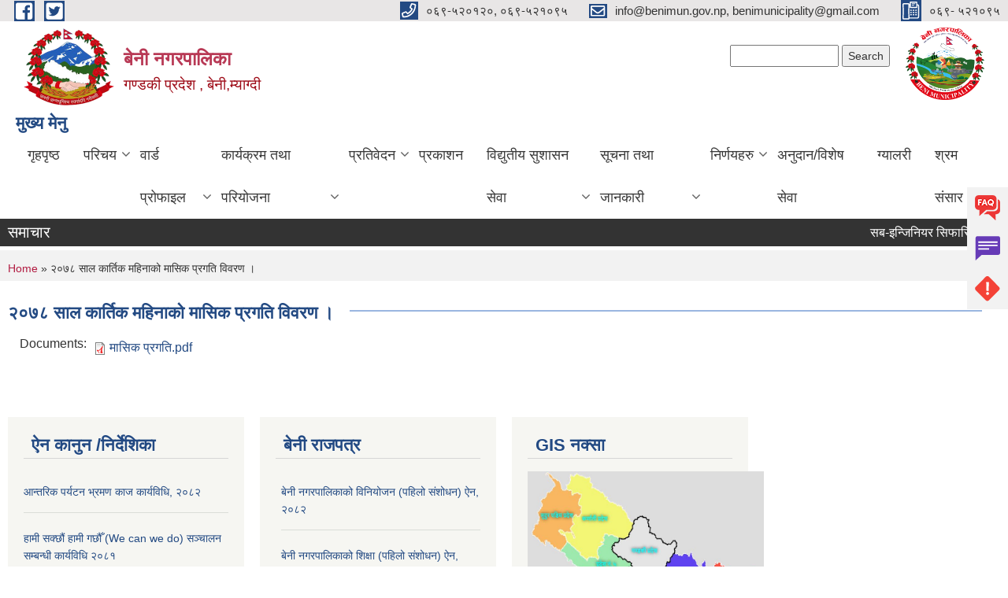

--- FILE ---
content_type: text/html; charset=utf-8
request_url: https://www.benimun.gov.np/ne/content/%E0%A5%A8%E0%A5%A6%E0%A5%AD%E0%A5%AE-%E0%A4%B8%E0%A4%BE%E0%A4%B2-%E0%A4%95%E0%A4%BE%E0%A4%B0%E0%A5%8D%E0%A4%A4%E0%A4%BF%E0%A4%95-%E0%A4%AE%E0%A4%B9%E0%A4%BF%E0%A4%A8%E0%A4%BE%E0%A4%95%E0%A5%8B-%E0%A4%AE%E0%A4%BE%E0%A4%B8%E0%A4%BF%E0%A4%95-%E0%A4%AA%E0%A5%8D%E0%A4%B0%E0%A4%97%E0%A4%A4%E0%A4%BF-%E0%A4%B5%E0%A4%BF%E0%A4%B5%E0%A4%B0%E0%A4%A3-%E0%A5%A4
body_size: 9880
content:
<!DOCTYPE html PUBLIC "-//W3C//DTD XHTML+RDFa 1.0//EN"
  "http://www.w3.org/MarkUp/DTD/xhtml-rdfa-1.dtd">
<html xmlns="http://www.w3.org/1999/xhtml" xml:lang="ne" version="XHTML+RDFa 1.0" dir="ltr"
  xmlns:content="http://purl.org/rss/1.0/modules/content/"
  xmlns:dc="http://purl.org/dc/terms/"
  xmlns:foaf="http://xmlns.com/foaf/0.1/"
  xmlns:og="http://ogp.me/ns#"
  xmlns:rdfs="http://www.w3.org/2000/01/rdf-schema#"
  xmlns:sioc="http://rdfs.org/sioc/ns#"
  xmlns:sioct="http://rdfs.org/sioc/types#"
  xmlns:skos="http://www.w3.org/2004/02/skos/core#"
  xmlns:xsd="http://www.w3.org/2001/XMLSchema#">

<head profile="http://www.w3.org/1999/xhtml/vocab">
  <meta http-equiv="Content-Type" content="text/html; charset=utf-8" />
<meta name="Generator" content="Municipality Website" />
<link rel="canonical" href="/ne/content/%E0%A5%A8%E0%A5%A6%E0%A5%AD%E0%A5%AE-%E0%A4%B8%E0%A4%BE%E0%A4%B2-%E0%A4%95%E0%A4%BE%E0%A4%B0%E0%A5%8D%E0%A4%A4%E0%A4%BF%E0%A4%95-%E0%A4%AE%E0%A4%B9%E0%A4%BF%E0%A4%A8%E0%A4%BE%E0%A4%95%E0%A5%8B-%E0%A4%AE%E0%A4%BE%E0%A4%B8%E0%A4%BF%E0%A4%95-%E0%A4%AA%E0%A5%8D%E0%A4%B0%E0%A4%97%E0%A4%A4%E0%A4%BF-%E0%A4%B5%E0%A4%BF%E0%A4%B5%E0%A4%B0%E0%A4%A3-%E0%A5%A4" />
<link rel="shortlink" href="/ne/node/813" />
<link rel="shortcut icon" href="https://www.benimun.gov.np/misc/favicon.ico" type="image/vnd.microsoft.icon" />
<meta charset="UTF-8">
<meta name="theme-color" content="#053775">
<meta name="viewport" content="width=device-width, initial-scale=1, user-scalable=0,  target-densitydpi=device-dpi">
<title>२०७८ साल कार्तिक महिनाको मासिक प्रगति विवरण । | बेनी नगरपालिका  </title>
<meta property="og:image" content="http://202.45.144.235/sites/all/themes/newmun/oglogo.png">
<meta http-equiv="X-UA-Compatible" content="IE=edge">
<meta name="msapplication-TileColor" content="#ffffff">
<meta name="msapplication-TileImage" content="favicon/ms-icon-144x144.png">
<meta name="theme-color" content="#ffffff">

<!-- *************** Google Font *************** -->
<link href="https://fonts.googleapis.com/css?family=Poppins:300,400,500,600,700" rel="stylesheet">
<link href="https://fonts.googleapis.com/css?family=Mukta" rel="stylesheet">

<!-- *************** Font Awesome *************** -->
<link href="sites/all/themes/newmun/fonts/font-awesome-5-0-1/css/fontawesome-all.min.css" rel="stylesheet" type="text/css" />
<style type="text/css" media="all">
@import url("https://www.benimun.gov.np/modules/system/system.base.css?t91sba");
@import url("https://www.benimun.gov.np/modules/system/system.menus.css?t91sba");
@import url("https://www.benimun.gov.np/modules/system/system.messages.css?t91sba");
@import url("https://www.benimun.gov.np/modules/system/system.theme.css?t91sba");
</style>
<style type="text/css" media="all">
@import url("https://www.benimun.gov.np/modules/field/theme/field.css?t91sba");
@import url("https://www.benimun.gov.np/modules/node/node.css?t91sba");
@import url("https://www.benimun.gov.np/modules/poll/poll.css?t91sba");
@import url("https://www.benimun.gov.np/modules/search/search.css?t91sba");
@import url("https://www.benimun.gov.np/modules/user/user.css?t91sba");
@import url("https://www.benimun.gov.np/sites/all/modules/views/css/views.css?t91sba");
@import url("https://www.benimun.gov.np/sites/all/modules/ckeditor/css/ckeditor.css?t91sba");
</style>
<style type="text/css" media="all">
@import url("https://www.benimun.gov.np/sites/all/modules/colorbox/styles/default/colorbox_style.css?t91sba");
@import url("https://www.benimun.gov.np/sites/all/modules/ctools/css/ctools.css?t91sba");
@import url("https://www.benimun.gov.np/sites/all/modules/text_resize/text_resize.css?t91sba");
</style>
<style type="text/css" media="all">
@import url("https://www.benimun.gov.np/sites/all/themes/newmun-old/js/vendor/bootstrap/css/bootstrap.min.css?t91sba");
@import url("https://www.benimun.gov.np/sites/all/themes/newmun-old/js/vendor/bootstrap/css/bootstrap-theme.min.css?t91sba");
@import url("https://www.benimun.gov.np/sites/all/themes/newmun-old/js/vendor/slick-1-9/slick.css?t91sba");
@import url("https://www.benimun.gov.np/sites/all/themes/newmun-old/js/vendor/slick-1-9/slick-theme.css?t91sba");
@import url("https://www.benimun.gov.np/sites/all/themes/newmun-old/js/vendor/malihu-custom-scroll/jquery.mCustomScrollbar.min.css?t91sba");
@import url("https://www.benimun.gov.np/sites/all/themes/newmun-old/css/common/main.css?t91sba");
@import url("https://www.benimun.gov.np/sites/all/themes/newmun-old/css/common/pp.css?t91sba");
@import url("https://www.benimun.gov.np/sites/all/themes/newmun-old/css/common/header.css?t91sba");
@import url("https://www.benimun.gov.np/sites/all/themes/newmun-old/css/common/footer.css?t91sba");
@import url("https://www.benimun.gov.np/sites/all/themes/newmun-old/css/theme/theme-red-blue.css?t91sba");
@import url("https://www.benimun.gov.np/sites/all/themes/newmun-old/css/pages/home-Municipality.css?t91sba");
@import url("https://www.benimun.gov.np/sites/all/themes/newmun-old/css/pages/gallery.css?t91sba");
@import url("https://www.benimun.gov.np/sites/all/themes/newmun-old/css/common/inner-page.css?t91sba");
@import url("https://www.benimun.gov.np/sites/all/themes/newmun-old/css/pages/note.css?t91sba");
@import url("https://www.benimun.gov.np/sites/all/themes/newmun-old/css/pages/contact.css?t91sba");
</style>

<!--[if lte IE 7]>
<link type="text/css" rel="stylesheet" href="https://www.benimun.gov.np/sites/all/themes/newmun-old/css/ie.css?t91sba" media="all" />
<![endif]-->

<!--[if IE 6]>
<link type="text/css" rel="stylesheet" href="https://www.benimun.gov.np/sites/all/themes/newmun-old/css/ie6.css?t91sba" media="all" />
<![endif]-->

</head>
<body class="html not-front not-logged-in two-sidebars page-node page-node- page-node-813 node-type-documents i18n-ne triptych footer-columns" >
  <div id="skip-link">
    <a href="#main-content" class="element-invisible element-focusable">Skip to main content</a>
  </div>
        

<div class="sticky">
        <a href="/faq">
		<img src = "/sites/all/themes/newmun/img/icons/faq.png">            
            <span>FAQs</span>
        </a>
        <a href="/grievance">
            <img src="/sites/all/themes/newmun/img/icons/Group_215.png">            <span>Complain</span>
        </a>
		<a href="/problem-registration">
            <img src="/sites/all/themes/newmun/img/icons/Group_217.png">            <span>Problems</span>
        </a>
    </div>
    <header>
        <button id="menu-toggle">
            <div id="hamburger">
                <span></span>
                <span></span>
                <span></span>
            </div>
            <div id="cross">
                <span></span>
                <span></span>
            </div>
        </button>
        <div class="header-top">
            <div class="container flex-container">
                <div class="top-left">
                    <a href="https://www.facebook.com/Beni.Nagarpalika/">
                      <img src="/sites/all/themes/newmun/img/icons/fb.png"> 
                    </a>

                    <a href="https://twitter.com/munbeni">
                        <img src="/sites/all/themes/newmun/img/icons/tter.png">					       </a>
                    <div class="first">
                        <div class="translate">
                                                    </div>
                        <button class="search-mobile">
                              <div class="region region-search-box">
    <div id="block-search-form" class="block block-search">

    
  <div class="content">
    <form action="/ne/content/%E0%A5%A8%E0%A5%A6%E0%A5%AD%E0%A5%AE-%E0%A4%B8%E0%A4%BE%E0%A4%B2-%E0%A4%95%E0%A4%BE%E0%A4%B0%E0%A5%8D%E0%A4%A4%E0%A4%BF%E0%A4%95-%E0%A4%AE%E0%A4%B9%E0%A4%BF%E0%A4%A8%E0%A4%BE%E0%A4%95%E0%A5%8B-%E0%A4%AE%E0%A4%BE%E0%A4%B8%E0%A4%BF%E0%A4%95-%E0%A4%AA%E0%A5%8D%E0%A4%B0%E0%A4%97%E0%A4%A4%E0%A4%BF-%E0%A4%B5%E0%A4%BF%E0%A4%B5%E0%A4%B0%E0%A4%A3-%E0%A5%A4" method="post" id="search-block-form" accept-charset="UTF-8"><div><div class="container-inline">
      <h2 class="element-invisible">Search form</h2>
    <div class="form-item form-type-textfield form-item-search-block-form">
  <label class="element-invisible" for="edit-search-block-form--2">Search </label>
 <input title="Enter the terms you wish to search for." type="text" id="edit-search-block-form--2" name="search_block_form" value="" size="15" maxlength="128" class="form-text" />
</div>
<div class="form-actions form-wrapper" id="edit-actions"><input type="submit" id="edit-submit" name="op" value="Search" class="form-submit" /></div><input type="hidden" name="form_build_id" value="form-ZQe_uRsc0FaREyfjZOGHsQbAb5bMCn8PPxwvHuo1W84" />
<input type="hidden" name="form_id" value="search_block_form" />
</div>
</div></form>  </div>
</div>
  </div>
                            <button class="close">X</button>
                        </button>
                    </div>
                </div>
                <div class="top-right">

                    <a href="tel:०६९-५२०१२०, ०६९-५२१०९५">
                        <img src="/sites/all/themes/newmun/img/icons/Path_39.png">						
                        <span>०६९-५२०१२०, ०६९-५२१०९५</span>
                    </a>
                    <a href="mailto:info@benimun.gov.np, benimunicipality@gmail.com">
					<img src="/sites/all/themes/newmun/img/icons/Path_38.png">					  
                        <span>info@benimun.gov.np, benimunicipality@gmail.com</span>
                    </a>
                    <a href="tel:०६९- ५२१०९५">
                        <img src="/sites/all/themes/newmun/img/icons/Group_142.png">						
                        <span>०६९- ५२१०९५</span>
                    </a>
                    <!-- <button class="btn-search-toggler">
                        <img src="sites/all/themes/newmun/img/icons/icon-search.svg" alt="" class="svg">
                    </button> -->
                </div>
            </div>
            
        </div>
        <nav class="header-bottom">
            <div class="container flex-container">
                <div class="layer-1">
                    <a class="logo-mobile" href="/ne">
                       <img src="/sites/all/themes/newmun/new_logo.png">				   </a>
                    <a class="logo-main" href="/ne">
                        <img src="/sites/all/themes/newmun/new_logo.png" ">
                        <span>
                            <span>बेनी नगरपालिका  </span>
                            <span>गण्डकी प्रदेश , बेनी,म्याग्दी</span>
                        </span>
                    </a>
                    <div class="flex-row pull-right low-right">
                        <div class="first">
                            <div class="translate">
                              <div class="region region-search-box">
      <div class="region region-search-box">
    <div id="block-search-form" class="block block-search">

    
  <div class="content">
    <form action="/ne/content/%E0%A5%A8%E0%A5%A6%E0%A5%AD%E0%A5%AE-%E0%A4%B8%E0%A4%BE%E0%A4%B2-%E0%A4%95%E0%A4%BE%E0%A4%B0%E0%A5%8D%E0%A4%A4%E0%A4%BF%E0%A4%95-%E0%A4%AE%E0%A4%B9%E0%A4%BF%E0%A4%A8%E0%A4%BE%E0%A4%95%E0%A5%8B-%E0%A4%AE%E0%A4%BE%E0%A4%B8%E0%A4%BF%E0%A4%95-%E0%A4%AA%E0%A5%8D%E0%A4%B0%E0%A4%97%E0%A4%A4%E0%A4%BF-%E0%A4%B5%E0%A4%BF%E0%A4%B5%E0%A4%B0%E0%A4%A3-%E0%A5%A4" method="post" id="search-block-form" accept-charset="UTF-8"><div><div class="container-inline">
      <h2 class="element-invisible">Search form</h2>
    <div class="form-item form-type-textfield form-item-search-block-form">
  <label class="element-invisible" for="edit-search-block-form--2">Search </label>
 <input title="Enter the terms you wish to search for." type="text" id="edit-search-block-form--2" name="search_block_form" value="" size="15" maxlength="128" class="form-text" />
</div>
<div class="form-actions form-wrapper" id="edit-actions"><input type="submit" id="edit-submit" name="op" value="Search" class="form-submit" /></div><input type="hidden" name="form_build_id" value="form-ZQe_uRsc0FaREyfjZOGHsQbAb5bMCn8PPxwvHuo1W84" />
<input type="hidden" name="form_id" value="search_block_form" />
</div>
</div></form>  </div>
</div>
  </div>
  </div>
							</div>
							 
                            </div>
												<div class="second">
                            <img style="max-width:100px;" src="https://www.benimun.gov.np/sites/benimun.gov.np/files/img/logo%20updated.png" alt="Local Government Logo">
                        </div>
						   <?php// endif; ?>
                    </div>
                </div>
                <div class="layer-2">
				<div class="col-md-12">
  <div class="region region-navigation">
    <div id="block-system-main-menu" class="block block-system block-menu">

  <h3 class="section-title">
                            <span>
                               मुख्य मेनु		</span>
                        </h3>
  
  
  <div class="content">
    <ul class="main-nav"><li ><a href="/ne" title="">गृहपृष्ठ</a></li><li class=has-child><a href="/ne" title="">परिचय</a><ul class="custom-drop-menu gradient-bg-grey"><li ><a href="/ne/node/3">संक्षिप्त परिचय</a></li><li ><a href="/ne/node/6">संगठनात्मक स्वरुप</a></li><li ><a href="/ne/staff" title="">कर्मचारीहरु</a></li><li ><a href="/ne/elected-officials" title="">जनप्रतिनिधिहरु</a></li><li ><a href="/ne/ex-elected-officials" title="">पुर्व जनप्रतिनिधिहरु</a></li><li ><a href="/ne/ex-staff" title="">पुर्व कर्मचारीहरु</a></li><li ><a href="/ne/node/1">सम्पर्क</a></li></ul></li><li class=has-child><a href="/ne/ward-profile" title="">वार्ड प्रोफाइल</a><ul class="custom-drop-menu gradient-bg-grey"><li ><a href="/ne/content/%E0%A4%B5%E0%A4%A1%E0%A4%BE-%E0%A5%A7-%E0%A4%B0%E0%A4%A4%E0%A5%8D%E0%A4%A8%E0%A5%87%E0%A4%9A%E0%A5%8C%E0%A4%B0">वडा १ -रत्नेचौर</a></li><li ><a href="/ne/content/%E0%A4%B5%E0%A4%A1%E0%A4%BE-%E0%A5%A8-%E0%A4%9C%E0%A5%8D%E0%A4%AF%E0%A4%BE%E0%A4%AE%E0%A4%B0%E0%A5%81%E0%A4%95%E0%A4%95%E0%A5%8B%E0%A4%9F">वडा २-ज्यामरुकोट</a></li><li ><a href="/ne/content/%E0%A4%B5%E0%A4%A1%E0%A4%BE-%E0%A5%A9-%E0%A4%AD%E0%A4%95%E0%A4%BF%E0%A4%AE%E0%A5%8D%E0%A4%B2%E0%A5%80">वडा ३-भकिम्ली</a></li><li ><a href="/ne/content/%E0%A4%B5%E0%A4%A1%E0%A4%BE-%E0%A5%AA-%E0%A4%B8%E0%A4%BF%E0%A4%82%E0%A4%97%E0%A4%BE">वडा ४-सिंगा</a></li><li ><a href="/ne/content/%E0%A4%B5%E0%A4%A1%E0%A4%BE-%E0%A5%AB-%E0%A4%AA%E0%A5%81%E0%A4%B2%E0%A4%BE%E0%A4%9A%E0%A5%8C%E0%A4%B0">वडा ५-पुलाचौर</a></li><li ><a href="/ne/content/%E0%A4%B5%E0%A4%A1%E0%A4%BE-%E0%A5%AC-%E0%A4%85%E0%A4%B0%E0%A5%8D%E0%A4%A5%E0%A5%81%E0%A4%99%E0%A5%8D%E0%A4%97%E0%A5%87">वडा ६-अर्थुङ्गे</a></li><li ><a href="/ne/content/%E0%A4%B5%E0%A4%A1%E0%A4%BE-%E0%A5%AD-%E0%A4%AC%E0%A5%87%E0%A4%A8%E0%A5%80">वडा ७-बेनी</a></li><li ><a href="/ne/content/%E0%A4%B5%E0%A4%A1%E0%A4%BE-%E0%A5%AE-%E0%A4%AC%E0%A5%87%E0%A4%A8%E0%A5%80">वडा ८-बेनी</a></li><li ><a href="/ne/content/%E0%A4%B5%E0%A4%A1%E0%A4%BE-%E0%A5%AF-%E0%A4%98%E0%A4%A4%E0%A4%BE%E0%A4%A8">वडा ९-घतान</a></li><li ><a href="/ne/content/%E0%A4%B5%E0%A4%A1%E0%A4%BE-%E0%A5%A7%E0%A5%A6-%E0%A4%AA%E0%A4%BE%E0%A4%A4%E0%A5%8D%E0%A4%B2%E0%A5%87%E0%A4%96%E0%A5%87%E0%A4%A4">वडा १०-पात्लेखेत</a></li></ul></li><li class=has-child><a href="/ne" title="">कार्यक्रम तथा परियोजना</a><ul class="custom-drop-menu gradient-bg-grey"><li ><a href="/ne/budget-program" title="">बजेट तथा कार्यक्रम</a></li><li ><a href="/ne/plan-project" title="">योजना तथा परियोजना</a></li></ul></li><li class=has-child><a href="/ne" title="">प्रतिवेदन</a><ul class="custom-drop-menu gradient-bg-grey"><li ><a href="/ne/annual-progress-report" title="">वार्षिक प्रगति प्रतिवेदन</a></li><li ><a href="/ne/trimester-progress-report" title="">चौमासिक प्रगति प्रतिवेदन</a></li><li ><a href="/ne/audit-report" title="">लेखा परीक्षण प्रतिवेदन</a></li><li ><a href="/ne/monthly-progress-report" title="">मासिक प्रगति प्रतिवेदन</a></li></ul></li><li ><a href="/ne/publications" title="">प्रकाशन</a></li><li class=has-child><a href="/ne" title="">विद्युतीय सुशासन सेवा</a><ul class="custom-drop-menu gradient-bg-grey"><li ><a href="/ne/vital-registration" title="">घटना दर्ता</a></li><li ><a href="/ne/social-security" title="">सामाजिक सुरक्षा</a></li><li ><a href="/ne/citizen-charter" title="">नागरिक वडापत्र</a></li><li ><a href="http://edms.benimun.gov.np/" title="">दर्ता चलानी प्रणाली</a></li></ul></li><li class=has-child><a href="/ne" title="">सूचना तथा जानकारी</a><ul class="custom-drop-menu gradient-bg-grey"><li ><a href="/ne/news-notices" title="">सूचना तथा समाचार</a></li><li ><a href="/ne/self-publishing" title="">स्वत: प्रकाशन</a></li><li ><a href="/ne/public-procurement-tender-notices" title="">सार्वजनिक खरिद/बोलपत्र सूचना</a></li><li ><a href="/ne/act-law-directives" title="">ऐन कानुन निर्देशिका</a></li><li ><a href="/ne/tax-and-fees" title="">कर तथा शुल्कहरु</a></li></ul></li><li class=has-child><a href="/ne/decisions" title="">निर्णयहरु</a><ul class="custom-drop-menu gradient-bg-grey"><li ><a href="/ne/municipal-board-decision" title="">कार्यपालिका बैठकका निर्णयहरु</a></li><li ><a href="/ne/municipal-council-decision" title="">नगरसभाको निर्णयहरु</a></li></ul></li><li ><a href="/ne/documents-associated/%E0%A4%85%E0%A4%A8%E0%A5%81%E0%A4%A6%E0%A4%BE%E0%A4%A8%E0%A4%B5%E0%A4%BF%E0%A4%B6%E0%A5%87%E0%A4%B7-%E0%A4%B8%E0%A5%87%E0%A4%B5%E0%A4%BE-%E0%A4%B5%E0%A4%BF%E0%A4%B5%E0%A4%B0%E0%A4%A3" title="">अनुदान/विशेष सेवा</a></li><li ><a href="/ne/photo-gallery" title="">ग्यालरी</a></li><li ><a href="https://shramsansar.gov.np/" title="">श्रम संसार</a></li></ul>  </div>
</div>
  </div>
				</div>
				
                </div>
            </div>
            <span class="active-hover"></span>
        </nav>
    </header>
	<main>
	       		<section class="header-notice">

            <div class="notice">                 
     <div class="region region-newsticker">
    <div id="block-views-news-events-block-1" class="block block-views">
 <div class="container flex-container font-popins">
    <h4>समाचार</h4>
                      <div class="notice-slider" style="position: absolute;margin-top: 7px; margin-left: 65px;">
                       
                      
  <div class="content">
     <marquee id="test" behavior="scroll" scrolldelay="100" scrollamount="4" onmouseover="document.all.test.stop()" onmouseout="document.all.test.start()">
	<div class="view view-news-events view-id-news_events view-display-id-block_1 view-dom-id-49c1d77a1b7bd5d9ce041518c3001987">
        
  
  
      <div class="view-content">
        <div class="views-row views-row-1 views-row-odd views-row-first">
      
  <div class="views-field views-field-title">        <span class="field-content"><a href="/ne/content/%E0%A4%B8%E0%A4%AC-%E0%A4%87%E0%A4%A8%E0%A5%8D%E0%A4%9C%E0%A4%BF%E0%A4%A8%E0%A4%BF%E0%A4%AF%E0%A4%B0-%E0%A4%B8%E0%A4%BF%E0%A4%AB%E0%A4%BE%E0%A4%B0%E0%A4%BF%E0%A4%B8-%E0%A4%B8%E0%A4%AE%E0%A5%8D%E0%A4%AC%E0%A4%A8%E0%A5%8D%E0%A4%A7%E0%A5%80-%E0%A4%B8%E0%A5%82%E0%A4%9A%E0%A4%A8%E0%A4%BE-%E0%A5%A4">सब-इन्जिनियर सिफारिस सम्बन्धी सूचना ।</a></span>  </div>  </div>
  <div class="views-row views-row-2 views-row-even">
      
  <div class="views-field views-field-title">        <span class="field-content"><a href="/ne/content/%E0%A4%B8%E0%A5%80%E0%A4%AA-%E0%A4%AA%E0%A4%B0%E0%A5%80%E0%A4%95%E0%A5%8D%E0%A4%B7%E0%A4%A3%E0%A4%95%E0%A5%8B-%E0%A4%86%E0%A4%B5%E0%A5%87%E0%A4%A6%E0%A4%A8-%E0%A4%86%E0%A4%B9%E0%A5%8D%E0%A4%B5%E0%A4%BE%E0%A4%A8-%E0%A4%B8%E0%A4%AE%E0%A5%8D%E0%A4%AC%E0%A4%A8%E0%A5%8D%E0%A4%A7%E0%A5%80-%E0%A4%B8%E0%A5%82%E0%A4%9A%E0%A4%A8%E0%A4%BE">सीप परीक्षणको आवेदन आह्वान सम्बन्धी सूचना !</a></span>  </div>  </div>
  <div class="views-row views-row-3 views-row-odd">
      
  <div class="views-field views-field-title">        <span class="field-content"><a href="/ne/content/%E0%A4%A4%E0%A4%B9%E0%A4%B5%E0%A5%83%E0%A4%A6%E0%A5%8D%E0%A4%A7%E0%A4%BF%E0%A4%95%E0%A4%BE-%E0%A4%B2%E0%A4%BE%E0%A4%97%E0%A4%BF-%E0%A4%86%E0%A4%B5%E0%A5%87%E0%A4%A6%E0%A4%A8-%E0%A4%AA%E0%A5%87%E0%A4%B8-%E0%A4%97%E0%A4%B0%E0%A5%8D%E0%A4%A8%E0%A5%87-%E0%A4%B8%E0%A4%AE%E0%A5%8D%E0%A4%AC%E0%A4%A8%E0%A5%8D%E0%A4%A7%E0%A5%80-%E0%A4%B8%E0%A5%82%E0%A4%9A%E0%A4%A8%E0%A4%BE-%E0%A5%A4-0">तहवृद्धिका लागि आवेदन पेस गर्ने सम्बन्धी सूचना ।</a></span>  </div>  </div>
  <div class="views-row views-row-4 views-row-even">
      
  <div class="views-field views-field-title">        <span class="field-content"><a href="/ne/content/%E0%A4%A8%E0%A4%A6%E0%A5%80%E0%A4%9C%E0%A4%A8%E0%A5%8D%E0%A4%AF-%E0%A4%AA%E0%A4%A6%E0%A4%BE%E0%A4%B0%E0%A5%8D%E0%A4%A5-%E0%A4%AC%E0%A4%BF%E0%A4%95%E0%A5%8D%E0%A4%B0%E0%A5%80%E0%A4%95%E0%A4%BE-%E0%A4%B2%E0%A4%BE%E0%A4%97%E0%A4%BF-%E0%A4%B5%E0%A4%BF%E0%A4%A6%E0%A5%8D%E0%A4%AF%E0%A5%81%E0%A4%A4%E0%A5%80%E0%A4%AF-%E0%A4%AC%E0%A5%8B%E0%A4%B2%E0%A4%AA%E0%A4%A4%E0%A5%8D%E0%A4%B0-%E0%A4%86%E0%A4%B9%E0%A5%83%E0%A4%B5%E0%A4%BE%E0%A4%A8-%E0%A4%B8%E0%A4%AE%E0%A5%8D%E0%A4%AC%E0%A4%A8%E0%A5%8D%E0%A4%A7%E0%A5%80-%E0%A4%B8%E0%A5%82%E0%A4%9A%E0%A4%A8%E0%A4%BE">नदीजन्य पदार्थ बिक्रीका लागि विद्युतीय बोलपत्र आहृवान सम्बन्धी सूचना</a></span>  </div>  </div>
  <div class="views-row views-row-5 views-row-odd">
      
  <div class="views-field views-field-title">        <span class="field-content"><a href="/ne/content/%E0%A4%B8%E0%A4%BE%E0%A4%AE%E0%A4%BE%E0%A4%9C%E0%A4%BF%E0%A4%95-%E0%A4%B5%E0%A4%BF%E0%A4%95%E0%A4%BE%E0%A4%B8-%E0%A4%AF%E0%A5%81%E0%A4%B5%E0%A4%BE-%E0%A4%A4%E0%A4%A5%E0%A4%BE-%E0%A4%96%E0%A5%87%E0%A4%B2%E0%A4%95%E0%A5%81%E0%A4%A6-%E0%A4%AE%E0%A4%A8%E0%A5%8D%E0%A4%A4%E0%A5%8D%E0%A4%B0%E0%A4%BE%E0%A4%B2%E0%A4%AF-%E0%A4%97%E0%A4%A3%E0%A5%8D%E0%A4%A1%E0%A4%95%E0%A5%80-%E0%A4%AA%E0%A5%8D%E0%A4%B0%E0%A4%A6%E0%A5%87%E0%A4%B6%E0%A4%95%E0%A5%8B-%E0%A4%AA%E0%A5%8D%E0%A4%B0%E0%A4%B8%E0%A5%8D%E0%A4%A4%E0%A4%BE%E0%A4%B5-%E0%A4%AA%E0%A5%87%E0%A4%B6-%E0%A4%97%E0%A4%B0%E0%A5%8D%E0%A4%A8%E0%A5%87-%E0%A4%B8%E0%A4%AE%E0%A5%8D%E0%A4%AC%E0%A4%A8%E0%A5%8D%E0%A4%A7%E0%A5%80-%E0%A4%B8%E0%A5%82%E0%A4%9A%E0%A4%A8%E0%A4%BE">सामाजिक विकास, युवा तथा खेलकुद मन्त्रालय गण्डकी प्रदेशको प्रस्ताव पेश गर्ने सम्बन्धी सूचना</a></span>  </div>  </div>
  <div class="views-row views-row-6 views-row-even">
      
  <div class="views-field views-field-title">        <span class="field-content"><a href="/ne/content/%E0%A4%85%E0%A4%A4%E0%A4%BF-%E0%A4%B5%E0%A4%BF%E0%A4%AA%E0%A4%A8%E0%A5%8D%E0%A4%A8-%E0%A4%9C%E0%A5%87%E0%A4%B9%E0%A5%87%E0%A4%A8%E0%A5%8D%E0%A4%A6%E0%A4%BE%E0%A4%B0-%E0%A4%A6%E0%A4%B2%E0%A4%BF%E0%A4%A4-%E0%A4%97%E0%A4%A3%E0%A4%BF%E0%A4%A4%E0%A4%B5%E0%A4%BF%E0%A4%9C%E0%A5%8D%E0%A4%9E%E0%A4%BE%E0%A4%A8-%E0%A4%AA%E0%A5%8D%E0%A4%B0%E0%A4%BE%E0%A4%B5%E0%A4%BF%E0%A4%A7%E0%A4%BF%E0%A4%95-%E0%A4%A7%E0%A4%BE%E0%A4%B0%E0%A4%B8%E0%A4%AE%E0%A5%87%E0%A4%A4-%E0%A4%85%E0%A4%A7%E0%A5%8D%E0%A4%AF%E0%A4%AF%E0%A4%A8-%E0%A4%B2%E0%A4%95%E0%A5%8D%E0%A4%B7%E0%A4%BF%E0%A4%A4-%E0%A4%9B%E0%A4%BE%E0%A4%A4%E0%A5%8D%E0%A4%B0%E0%A4%B5%E0%A5%83%E0%A4%A4%E0%A5%8D%E0%A4%A4%E0%A4%BF%E0%A4%95%E0%A4%BE-%E0%A4%B2%E0%A4%BE%E0%A4%97%E0%A4%BF">अति विपन्न जेहेन्दार दलित / गणित/विज्ञान (प्राविधिक धारसमेत) अध्ययन लक्षित छात्रवृत्तिका लागि आवेदन दिने सूचना ।</a></span>  </div>  </div>
  <div class="views-row views-row-7 views-row-odd">
      
  <div class="views-field views-field-title">        <span class="field-content"><a href="/ne/content/%E0%A4%B8%E0%A4%B9%E0%A4%95%E0%A4%BE%E0%A4%B0%E0%A5%80-%E0%A4%B8%E0%A4%82%E0%A4%B8%E0%A5%8D%E0%A4%A5%E0%A4%BE%E0%A4%B9%E0%A4%B0%E0%A5%81%E0%A4%95%E0%A5%8B-%E0%A4%B2%E0%A4%BE%E0%A4%97%E0%A4%BF-%E0%A4%85%E0%A4%A4%E0%A5%8D%E0%A4%AF%E0%A4%A8%E0%A5%8D%E0%A4%A4-%E0%A4%9C%E0%A4%B0%E0%A5%81%E0%A4%B0%E0%A5%80-%E0%A4%B8%E0%A5%82%E0%A4%9A%E0%A4%A8%E0%A4%BE">सहकारी संस्थाहरुको लागि अत्यन्त जरुरी सूचना</a></span>  </div>  </div>
  <div class="views-row views-row-8 views-row-even">
      
  <div class="views-field views-field-title">        <span class="field-content"><a href="/ne/content/%E0%A4%86%E0%A4%B0%E0%A5%8D%E0%A4%A5%E0%A4%BF%E0%A4%95-%E0%A4%90%E0%A4%A8-%E0%A5%A8%E0%A5%A6%E0%A5%AE%E0%A5%A8-%E0%A4%B2%E0%A5%87-%E0%A4%AA%E0%A5%8D%E0%A4%B0%E0%A4%A6%E0%A4%BE%E0%A4%A8-%E0%A4%97%E0%A4%B0%E0%A5%87%E0%A4%95%E0%A4%BE-%E0%A4%B5%E0%A4%BF%E0%A4%B6%E0%A5%87%E0%A4%B7-%E0%A4%9B%E0%A5%81%E0%A4%9F-%E0%A4%A4%E0%A4%A5%E0%A4%BE-%E0%A4%B8%E0%A5%81%E0%A4%B5%E0%A4%BF%E0%A4%A7%E0%A4%BE%E0%A4%B9%E0%A4%B0%E0%A5%81-%E0%A4%B8%E0%A4%AE%E0%A5%8D%E0%A4%AC%E0%A4%A8%E0%A5%8D%E0%A4%A7%E0%A4%AE%E0%A4%BE-%E0%A4%86%E0%A4%A8%E0%A5%8D%E0%A4%A4%E0%A4%B0%E0%A4%BF%E0%A4%95-%E0%A4%B0%E0%A4%BE%E0%A4%9C%E0%A4%B8%E0%A5%8D%E0%A4%B5-%E0%A4%95%E0%A4%BE%E0%A4%B0%E0%A5%8D%E0%A4%AF%E0%A4%BE%E0%A4%B2%E0%A4%AF">आर्थिक ऐन, २०८२ ले प्रदान गरेका विशेष छुट तथा सुविधाहरु सम्बन्धमा आन्तरिक राजस्व कार्यालय, बागलुङको सूचना</a></span>  </div>  </div>
  <div class="views-row views-row-9 views-row-odd">
      
  <div class="views-field views-field-title">        <span class="field-content"><a href="/ne/content/%E0%A4%B2%E0%A4%BE%E0%A4%97%E0%A4%A4-%E0%A4%85%E0%A4%A8%E0%A5%81%E0%A4%AE%E0%A4%BE%E0%A4%A8-%E0%A4%AA%E0%A5%8D%E0%A4%B0%E0%A4%AF%E0%A5%8B%E0%A4%9C%E0%A4%A8%E0%A4%95%E0%A4%BE-%E0%A4%B2%E0%A4%BE%E0%A4%97%E0%A4%BF-%E0%A4%A6%E0%A4%B0%E0%A4%B0%E0%A5%87%E0%A4%9F-%E0%A4%AE%E0%A4%BE%E0%A4%97-%E0%A4%97%E0%A4%B0%E0%A4%BF%E0%A4%8F%E0%A4%95%E0%A5%8B-%E0%A4%B8%E0%A5%82%E0%A4%9A%E0%A4%A8%E0%A4%BE">लागत अनुमान प्रयोजनका लागि दररेट माग गरिएको सूचना !</a></span>  </div>  </div>
  <div class="views-row views-row-10 views-row-even views-row-last">
      
  <div class="views-field views-field-title">        <span class="field-content"><a href="/ne/content/%E0%A4%B8%E0%A4%BE%E0%A4%B0%E0%A5%8D%E0%A4%B5%E0%A4%9C%E0%A4%A8%E0%A4%BF%E0%A4%95-%E0%A4%B8%E0%A5%81%E0%A4%A8%E0%A5%81%E0%A4%B5%E0%A4%BE%E0%A4%88-%E0%A4%B8%E0%A4%AE%E0%A5%8D%E0%A4%AC%E0%A4%A8%E0%A5%8D%E0%A4%A7%E0%A5%80-%E0%A4%B8%E0%A5%82%E0%A4%9A%E0%A4%A8%E0%A4%BE-%E0%A5%A4-2">सार्वजनिक सुनुवाई सम्बन्धी सूचना ।</a></span>  </div>  </div>
    </div>
  
  
  
  
  
  
</div>	</marquee>
  </div>
   </div>
</div>
</div>
  </div>
            </div>
			             </div>
        </section>
	
    	     
			  <section class="page-title-breadcrumb">
            <div class="container flex-container">
              <div class="breadcrumb">
              <h2 class="element-invisible">You are here</h2><div class="breadcrumb"><a href="/ne">Home</a> » २०७८ साल कार्तिक महिनाको मासिक प्रगति विवरण ।</div>			  </div>
            </div>
        </section>
			
			 <section class=" introduction" style="margin-top:25px">
            <div class="container">
                <div class="row" style="margin-bottom:36px">
                    <div class="col-xs-12 col-sm-12 col-md-12{9">
                                                  <div class="intro">
                                <h3 class="section-title border">
                                    <span>
                                       	२०७८ साल कार्तिक महिनाको मासिक प्रगति विवरण ।   </span>
                                </h3>
                                
                            </div>

   <div class="region region-content">
    <div id="block-system-main" class="block block-system">

    
  <div class="content">
    <div id="node-813" class="node node-documents node-full clearfix" about="/ne/content/%E0%A5%A8%E0%A5%A6%E0%A5%AD%E0%A5%AE-%E0%A4%B8%E0%A4%BE%E0%A4%B2-%E0%A4%95%E0%A4%BE%E0%A4%B0%E0%A5%8D%E0%A4%A4%E0%A4%BF%E0%A4%95-%E0%A4%AE%E0%A4%B9%E0%A4%BF%E0%A4%A8%E0%A4%BE%E0%A4%95%E0%A5%8B-%E0%A4%AE%E0%A4%BE%E0%A4%B8%E0%A4%BF%E0%A4%95-%E0%A4%AA%E0%A5%8D%E0%A4%B0%E0%A4%97%E0%A4%A4%E0%A4%BF-%E0%A4%B5%E0%A4%BF%E0%A4%B5%E0%A4%B0%E0%A4%A3-%E0%A5%A4" typeof="sioc:Item foaf:Document">

      <span property="dc:title" content="२०७८ साल कार्तिक महिनाको मासिक प्रगति विवरण ।" class="rdf-meta element-hidden"></span>
    <div class="field field-name-field-documents field-type-file field-label-inline clearfix"><div class="field-label">Documents:&nbsp;</div><div class="field-items"><div class="field-item even"><span class="file"><img class="file-icon" alt="PDF icon" title="application/pdf" src="/modules/file/icons/application-pdf.png" /> <a href="https://www.benimun.gov.np/sites/benimun.gov.np/files/documents/%E0%A4%AE%E0%A4%BE%E0%A4%B8%E0%A4%BF%E0%A4%95%20%E0%A4%AA%E0%A5%8D%E0%A4%B0%E0%A4%97%E0%A4%A4%E0%A4%BF.pdf" type="application/pdf; length=517904">मासिक प्रगति.pdf</a></span></div></div></div>  <div class="content clearfix">
  
     </div>
  	

  
  
</div>
  </div>
</div>
  </div>
          <div class="tabs">
                      </div>
         
                    </div>
					<!--	-->
					 	
				
			   </div>

				
			

            </div>
     
	   </section>
			
		<section style="margin-top:20px" >
		
<div id="blocks-wrapper">
<div class="container">
  <div class="row">

      <div id="workflow" class="clearfix">
            <div class="col-md-3"><div class="sidebar"></div></div>
            <div class="col-md-3"><div class="sidebar"></div></div>
            <div class="col-md-3"><div class="sidebar"></div></div>
            <div class="col-md-3"><div class="sidebar"></div></div>
      </div>

      <div id="triptych" class="clearfix">
            <div class="col-md-3"><div class="sidebar">  <div class="region region-triptych-first">
    <div id="block-views-documents-block-5" class="block block-views">

  <h3 class="section-title">
                            <span>
                               ऐन कानुन /निर्देशिका		</span>
                        </h3>
  
  
  <div class="content">
    <div class="view view-documents view-id-documents view-display-id-block_5 view-dom-id-daeb0dac87e5a354dde87f99b6315645">
        
  
  
      <div class="view-content">
        <div class="views-row views-row-1 views-row-odd views-row-first">
      
  <div class="views-field views-field-title">        <span class="field-content"><a href="/ne/content/%E0%A4%86%E0%A4%A8%E0%A5%8D%E0%A4%A4%E0%A4%B0%E0%A4%BF%E0%A4%95-%E0%A4%AA%E0%A4%B0%E0%A5%8D%E0%A4%AF%E0%A4%9F%E0%A4%A8-%E0%A4%AD%E0%A5%8D%E0%A4%B0%E0%A4%AE%E0%A4%A3-%E0%A4%95%E0%A4%BE%E0%A4%9C-%E0%A4%95%E0%A4%BE%E0%A4%B0%E0%A5%8D%E0%A4%AF%E0%A4%B5%E0%A4%BF%E0%A4%A7%E0%A4%BF-%E0%A5%A8%E0%A5%A6%E0%A5%AE%E0%A5%A8">आन्तरिक पर्यटन भ्रमण काज कार्यविधि, २०८२ </a></span>  </div>  </div>
  <div class="views-row views-row-2 views-row-even">
      
  <div class="views-field views-field-title">        <span class="field-content"><a href="/ne/content/%E0%A4%B9%E0%A4%BE%E0%A4%AE%E0%A5%80-%E0%A4%B8%E0%A4%95%E0%A5%8D%E0%A4%9B%E0%A5%8C%E0%A4%82-%E0%A4%B9%E0%A4%BE%E0%A4%AE%E0%A5%80-%E0%A4%97%E0%A4%9B%E0%A5%8C%E0%A4%81-we-can-we-do-%E0%A4%B8%E0%A4%9E%E0%A5%8D%E0%A4%9A%E0%A4%BE%E0%A4%B2%E0%A4%A8-%E0%A4%B8%E0%A4%AE%E0%A5%8D%E0%A4%AC%E0%A4%A8%E0%A5%8D%E0%A4%A7%E0%A5%80-%E0%A4%95%E0%A4%BE%E0%A4%B0%E0%A5%8D%E0%A4%AF%E0%A4%B5%E0%A4%BF%E0%A4%A7%E0%A4%BF-%E0%A5%A8%E0%A5%A6%E0%A5%AE%E0%A5%A7">हामी सक्छौं हामी गछौँ (We can we do) सञ्चालन  सम्बन्धी कार्यविधि २०८१</a></span>  </div>  </div>
  <div class="views-row views-row-3 views-row-odd">
      
  <div class="views-field views-field-title">        <span class="field-content"><a href="/ne/content/%E0%A4%B5%E0%A4%BF%E0%A4%AA%E0%A4%A8%E0%A5%8D%E0%A4%A8-%E0%A4%A8%E0%A4%BE%E0%A4%97%E0%A4%B0%E0%A4%BF%E0%A4%95-%E0%A4%86%E0%A4%B5%E0%A4%BE%E0%A4%B8-%E0%A4%95%E0%A4%BE%E0%A4%B0%E0%A5%8D%E0%A4%AF%E0%A4%95%E0%A5%8D%E0%A4%B0%E0%A4%AE-%E0%A4%95%E0%A4%BE%E0%A4%B0%E0%A5%8D%E0%A4%AF%E0%A4%BE%E0%A4%A8%E0%A5%8D%E0%A4%B5%E0%A4%AF%E0%A4%A8-%E0%A4%95%E0%A4%BE%E0%A4%B0%E0%A5%8D%E0%A4%AF%E0%A4%B5%E0%A4%BF%E0%A4%A7%E0%A4%BF-%E0%A5%A8%E0%A5%A6%E0%A5%AE%E0%A5%A7-0">विपन्न नागरिक आवास कार्यक्रम कार्यान्वयन कार्यविधि, २०८१</a></span>  </div>  </div>
  <div class="views-row views-row-4 views-row-even">
      
  <div class="views-field views-field-title">        <span class="field-content"><a href="/ne/content/%E0%A4%AC%E0%A5%87%E0%A4%A8%E0%A5%80-%E0%A4%A8%E0%A4%97%E0%A4%B0%E0%A4%AA%E0%A4%BE%E0%A4%B2%E0%A4%BF%E0%A4%95%E0%A4%BE%E0%A4%95%E0%A5%8B-%E0%A4%89%E0%A4%A4%E0%A5%8D%E0%A4%AA%E0%A4%BE%E0%A4%A6%E0%A4%A8%E0%A4%AE%E0%A4%BE-%E0%A4%86%E0%A4%A7%E0%A4%BE%E0%A4%B0%E0%A4%BF%E0%A4%A4-%E0%A4%85%E0%A4%A8%E0%A5%81%E0%A4%A6%E0%A4%BE%E0%A4%A8-%E0%A4%95%E0%A4%BE%E0%A4%B0%E0%A5%8D%E0%A4%AF%E0%A4%95%E0%A5%8D%E0%A4%B0%E0%A4%AE-%E0%A4%B8%E0%A4%9E%E0%A5%8D%E2%80%8D%E0%A4%9A%E0%A4%BE%E0%A4%B2%E0%A4%A8-%E0%A4%95%E0%A4%BE%E0%A4%B0%E0%A5%8D%E0%A4%AF%E0%A4%B5%E0%A4%BF%E0%A4%A7%E0%A4%BF-%E0%A5%A8%E0%A5%A6%E0%A5%AE%E0%A5%A7">बेनी नगरपालिकाको उत्पादनमा आधारित अनुदान कार्यक्रम सञ्‍चालन कार्यविधि, २०८१</a></span>  </div>  </div>
  <div class="views-row views-row-5 views-row-odd views-row-last">
      
  <div class="views-field views-field-title">        <span class="field-content"><a href="/ne/content/%E0%A4%AC%E0%A5%87%E0%A4%A8%E0%A5%80-%E0%A4%A8%E0%A4%97%E0%A4%B0%E0%A4%AA%E0%A4%BE%E0%A4%B2%E0%A4%BF%E0%A4%95%E0%A4%BE%E0%A4%95%E0%A5%8B-%E0%A4%98%E0%A4%B0%E0%A4%AA%E0%A4%BE%E0%A4%B2%E0%A5%81%E0%A4%B5%E0%A4%BE-%E0%A4%A4%E0%A4%A5%E0%A4%BE-%E0%A4%B8%E0%A4%BE%E0%A4%AE%E0%A5%81%E0%A4%A6%E0%A4%BE%E0%A4%AF%E0%A4%BF%E0%A4%95-%E0%A4%95%E0%A5%81%E0%A4%95%E0%A5%81%E0%A4%B0-%E0%A4%B5%E0%A5%8D%E0%A4%AF%E0%A4%B5%E0%A4%B8%E0%A5%8D%E0%A4%A5%E0%A4%BE%E0%A4%AA%E0%A4%A8-%E0%A4%95%E0%A4%BE%E0%A4%B0%E0%A5%8D%E0%A4%AF%E0%A4%B5%E0%A4%BF%E0%A4%A7%E0%A4%BF-%E0%A5%A8%E0%A5%A6%E0%A5%AE%E0%A5%A7">बेनी नगरपालिकाको घरपालुवा तथा सामुदायिक कुकुर व्यवस्थापन कार्यविधि, २०८१</a></span>  </div>  </div>
    </div>
  
  
  
      
<div class="more-link">
  <a href="/ne/act-law-directives">
    more  </a>
</div>
  
  
  
</div>  </div>
</div>
  </div>
</div></div>
            <div class="col-md-3"><div class="sidebar">  <div class="region region-triptych-second">
    <div id="block-views-documents-block-4" class="block block-views">

  <h3 class="section-title">
                            <span>
                               बेनी राजपत्र		</span>
                        </h3>
  
  
  <div class="content">
    <div class="view view-documents view-id-documents view-display-id-block_4 view-dom-id-79bfafbe5e47a44359df333f957490ff">
        
  
  
      <div class="view-content">
      <div class="item-list">    <ul>          <li class="views-row views-row-1 views-row-odd views-row-first">  
  <div class="views-field views-field-title">        <span class="field-content"><a href="/ne/content/%E0%A4%AC%E0%A5%87%E0%A4%A8%E0%A5%80-%E0%A4%A8%E0%A4%97%E0%A4%B0%E0%A4%AA%E0%A4%BE%E0%A4%B2%E0%A4%BF%E0%A4%95%E0%A4%BE%E0%A4%95%E0%A5%8B-%E0%A4%B5%E0%A4%BF%E0%A4%A8%E0%A4%BF%E0%A4%AF%E0%A5%8B%E0%A4%9C%E0%A4%A8-%E0%A4%AA%E0%A4%B9%E0%A4%BF%E0%A4%B2%E0%A5%8B-%E0%A4%B8%E0%A4%82%E0%A4%B6%E0%A5%8B%E0%A4%A7%E0%A4%A8-%E0%A4%90%E0%A4%A8-%E0%A5%A8%E0%A5%A6%E0%A5%AE%E0%A5%A8">बेनी नगरपालिकाको विनियोजन (पहिलो संशोधन) ऐन, २०८२</a></span>  </div></li>
          <li class="views-row views-row-2 views-row-even">  
  <div class="views-field views-field-title">        <span class="field-content"><a href="/ne/content/%E0%A4%AC%E0%A5%87%E0%A4%A8%E0%A5%80-%E0%A4%A8%E0%A4%97%E0%A4%B0%E0%A4%AA%E0%A4%BE%E0%A4%B2%E0%A4%BF%E0%A4%95%E0%A4%BE%E0%A4%95%E0%A5%8B-%E0%A4%B6%E0%A4%BF%E0%A4%95%E0%A5%8D%E0%A4%B7%E0%A4%BE-%E0%A4%AA%E0%A4%B9%E0%A4%BF%E0%A4%B2%E0%A5%8B-%E0%A4%B8%E0%A4%82%E0%A4%B6%E0%A5%8B%E0%A4%A7%E0%A4%A8-%E0%A4%90%E0%A4%A8-%E0%A5%A8%E0%A5%A6%E0%A5%AE%E0%A5%A8">बेनी नगरपालिकाको शिक्षा (पहिलो संशोधन) ऐन, २०८२</a></span>  </div></li>
          <li class="views-row views-row-3 views-row-odd">  
  <div class="views-field views-field-title">        <span class="field-content"><a href="/ne/content/%E0%A4%B8%E0%A5%82%E0%A4%B0%E0%A5%8D%E0%A4%A4%E0%A4%BF%E0%A4%9C%E0%A4%A8%E0%A5%8D%E0%A4%AF-%E0%A4%AA%E0%A4%A6%E0%A4%BE%E0%A4%B0%E0%A5%8D%E0%A4%A5%E0%A4%95%E0%A5%8B-%E0%A4%A8%E0%A4%BF%E0%A4%AF%E0%A4%AE%E0%A4%A8-%E0%A4%A4%E0%A4%A5%E0%A4%BE-%E0%A4%A8%E0%A4%BF%E0%A4%AF%E0%A4%A8%E0%A5%8D%E0%A4%A4%E0%A5%8D%E0%A4%B0%E0%A4%A3-%E0%A4%97%E0%A4%B0%E0%A5%8D%E0%A4%A8%E0%A5%87-%E0%A4%95%E0%A4%BE%E0%A4%B0%E0%A5%8D%E0%A4%AF%E0%A4%B5%E0%A4%BF%E0%A4%A7%E0%A4%BF-%E0%A5%A8%E0%A5%A6%E0%A5%AE%E0%A5%A6">सूर्तिजन्य पदार्थको नियमन तथा नियन्त्रण गर्ने कार्यविधि, २०८०</a></span>  </div></li>
          <li class="views-row views-row-4 views-row-even">  
  <div class="views-field views-field-title">        <span class="field-content"><a href="/ne/content/%E0%A4%AC%E0%A5%87%E0%A4%A8%E0%A5%80-%E0%A4%A8%E0%A4%97%E0%A4%B0%E0%A4%AA%E0%A4%BE%E0%A4%B2%E0%A4%BF%E0%A4%95%E0%A4%BE%E0%A4%95%E0%A5%8B-%E0%A4%AC%E0%A4%B8%E0%A4%AA%E0%A4%BE%E0%A4%B0%E0%A5%8D%E0%A4%95-%E0%A4%B8%E0%A4%9E%E0%A5%8D%E0%A4%9A%E0%A4%BE%E0%A4%B2%E0%A4%A8-%E0%A4%A4%E0%A4%A5%E0%A4%BE-%E0%A4%B5%E0%A5%8D%E0%A4%AF%E0%A4%B5%E0%A4%B8%E0%A5%8D%E0%A4%A5%E0%A4%BE%E0%A4%AA%E0%A4%A8-%E0%A4%95%E0%A4%BE%E0%A4%B0%E0%A5%8D%E0%A4%AF%E0%A4%B5%E0%A4%BF%E0%A4%A7%E0%A4%BF-%E0%A5%A8%E0%A5%A6%E0%A5%AE%E0%A5%A8">बेनी नगरपालिकाको बसपार्क सञ्चालन तथा व्यवस्थापन कार्यविधि, २०८२</a></span>  </div></li>
          <li class="views-row views-row-5 views-row-odd">  
  <div class="views-field views-field-title">        <span class="field-content"><a href="/ne/content/%E0%A4%AC%E0%A5%87%E0%A4%A8%E0%A5%80-%E0%A4%A8%E0%A4%97%E0%A4%B0%E0%A4%AA%E0%A4%BE%E0%A4%B2%E0%A4%BF%E0%A4%95%E0%A4%BE%E0%A4%95%E0%A5%8B-%E0%A4%86%E0%A4%B0%E0%A5%8D%E0%A4%A5%E0%A4%BF%E0%A4%95-%E0%A4%B8%E0%A4%B9%E0%A4%BE%E0%A4%AF%E0%A4%A4%E0%A4%BE-%E0%A4%B5%E0%A4%BF%E0%A4%A4%E0%A4%B0%E0%A4%A3-%E0%A4%95%E0%A4%BE%E0%A4%B0%E0%A5%8D%E0%A4%AF%E0%A4%B5%E0%A4%BF%E0%A4%A7%E0%A4%BF-%E0%A5%A8%E0%A5%A6%E0%A5%AE%E0%A5%A8">बेनी नगरपालिकाको आर्थिक सहायता वितरण कार्यविधि, २०८२</a></span>  </div></li>
          <li class="views-row views-row-6 views-row-even views-row-last">  
  <div class="views-field views-field-title">        <span class="field-content"><a href="/ne/content/%E0%A4%AC%E0%A5%87%E0%A4%A8%E0%A5%80-%E0%A4%A8%E0%A4%97%E0%A4%B0%E0%A4%AA%E0%A4%BE%E0%A4%B2%E0%A4%BF%E0%A4%95%E0%A4%BE%E0%A4%95%E0%A5%8B-%E0%A4%B5%E0%A4%BF%E0%A4%A8%E0%A4%BF%E0%A4%AF%E0%A5%8B%E0%A4%9C%E0%A4%A8-%E0%A4%90%E0%A4%A8-%E0%A5%A8%E0%A5%A6%E0%A5%AE%E0%A5%A8">बेनी नगरपालिकाको विनियोजन ऐन, २०८२</a></span>  </div></li>
      </ul></div>    </div>
  
  
  
      
<div class="more-link">
  <a href="/ne/act-law-directives">
    more  </a>
</div>
  
  
  
</div>  </div>
</div>
  </div>
</div></div>
            <div class="col-md-3"><div class="sidebar">  <div class="region region-triptych-third">
    <div id="block-block-22" class="block block-block">

  <h3 class="section-title">
                            <span>
                               GIS नक्सा		</span>
                        </h3>
  
  
  <div class="content">
    <p><a href="http://103.69.124.141/gis/"><img alt="" src="/sites/benimun.gov.np/files/u51/map.JPG" style="height:200px; width:300px" /></a></p>
  </div>
</div>
  </div>
</div></div>
            <div class="col-md-3"><div class="sidebar"></div></div>
      </div>

  </div>
</div> <!-- /#page, /#page-wrapper -->
</div> <!-- /#triptych, /#blocks-wrapper -->

		
		</section>

   
        
       


    </main>
   <footer style="background-image: url('https://www.benimun.gov.np/sites/benimun.gov.np/files/img/rsz_1rsz_120170306_095303.jpg');" >
        <div class="container">
            <div class="row">
                <div class="col-xs-12 col-md-3 col-sm-6">
                    
                  <div class="region region-footer-firstcolumn">
    <div id="block-block-4" class="block block-block">

  <h3 class="section-title">
                            <span>
                               Contact Details		</span>
                        </h3>
  
  
  <div class="content">
    <p><iframe height="450" src="https://www.google.com/maps/embed?pb=!1m18!1m12!1m3!1d521.9932012003936!2d83.56313168043242!3d28.3425891874479!2m3!1f0!2f0!3f0!3m2!1i1024!2i768!4f13.1!3m3!1m2!1s0x399607dbb05f95c1%3A0x5b5559ad88aa545a!2sBeni%20Municipality%20Office!5e0!3m2!1sen!2snp!4v1675073787725!5m2!1sen!2snp" style="border:0;" width="500"></iframe></p>
<p><span style="font-size:20px"><span style="color:#0000FF"><strong>Beni Bazar</strong></span></span></p>
<p><span style="font-size:16px"><span style="font-family:georgia,serif"><strong>Phone: +977 69 520120, 521095</strong></span></span></p>
<p><span style="font-size:16px"><span style="font-family:georgia,serif"><strong><a href="mailto:Email-info@benimun.gov.np">Email-info@benimun.gov.np</a></strong></span></span></p>
<p><span style="font-size:16px"><span style="font-family:georgia,serif"><strong>           <a href="mailto:benimunicipality@gmail.com">benimunicipality@gmail.com</a></strong></span></span></p>
<p><span style="font-size:16px"><span style="font-family:georgia,serif"><strong>Facebook-<a href="http://www.facebook.com/Beni.Nagarpalika">www.facebook.com/Beni.Nagarpalika</a></strong></span></span></p>
<p><span style="font-size:16px"><span style="font-family:georgia,serif"><strong>Fax +977 69 521095</strong></span></span></p>
<p> </p>
<p> </p>
<p> </p>
  </div>
</div>
  </div>
				</div>
                <div class="col-xs-12 col-md-3 col-sm-6">
                    
               			   </div>
                <div class="col-xs-12 col-md-3 col-sm-6">
                    
                				</div>

                <div class="col-xs-12 col-md-3 col-sm-6">
                    
                				</div>
            </div>
            <p class="footer-bottom">© 2026&nbsp; बेनी नगरपालिका  </p>
        </div>
    </footer>
	     <div class="overylay-zoom"></div>
   

   <script type="text/javascript" src="https://www.benimun.gov.np/sites/benimun.gov.np/files/js/js_yMSKTzBO0KmozyLwajzFOrrt_kto_9mtccAkb0rm7gc.js"></script>
<script type="text/javascript" src="https://www.benimun.gov.np/sites/benimun.gov.np/files/js/js_CC-zfeuQHcDhFtVRuKW53h30TL7j_105J32Nz8b8R38.js"></script>
<script type="text/javascript" src="https://www.benimun.gov.np/sites/benimun.gov.np/files/js/js_R9UbiVw2xuTUI0GZoaqMDOdX0lrZtgX-ono8RVOUEVc.js"></script>
<script type="text/javascript" src="https://www.benimun.gov.np/sites/benimun.gov.np/files/js/js_0BO17Xg1kJd8XoMb53-EuxSkItrPykbJYyFaPcLgLB4.js"></script>
<script type="text/javascript">
<!--//--><![CDATA[//><!--
var text_resize_scope = "main, .view-content, h2, .content";
          var text_resize_minimum = "12";
          var text_resize_maximum = "25";
          var text_resize_line_height_allow = 0;
          var text_resize_line_height_min = "16";
          var text_resize_line_height_max = "36";
//--><!]]>
</script>
<script type="text/javascript" src="https://www.benimun.gov.np/sites/benimun.gov.np/files/js/js_fWIqH2DoRV1r5x1vu9MGDieiz21rgliyL9kulQrfv-k.js"></script>
<script type="text/javascript" src="https://www.benimun.gov.np/sites/benimun.gov.np/files/js/js_NAdtySDbA6lFVl20MgUrWMtm1q_WpFVlaxStWfLbCDU.js"></script>
<script type="text/javascript">
<!--//--><![CDATA[//><!--
jQuery.extend(Drupal.settings, {"basePath":"\/","pathPrefix":"ne\/","ajaxPageState":{"theme":"newmun","theme_token":"4RAV43RP3mY1YAF20A-Gyd188-0XpJ6ecZWzBfI7DzQ","js":{"misc\/jquery.js":1,"misc\/jquery-extend-3.4.0.js":1,"misc\/jquery-html-prefilter-3.5.0-backport.js":1,"misc\/jquery.once.js":1,"misc\/drupal.js":1,"misc\/jquery.cookie.js":1,"sites\/all\/modules\/admin_menu\/admin_devel\/admin_devel.js":1,"sites\/all\/libraries\/colorbox\/jquery.colorbox-min.js":1,"sites\/all\/modules\/colorbox\/js\/colorbox.js":1,"sites\/all\/modules\/colorbox\/styles\/default\/colorbox_style.js":1,"0":1,"sites\/all\/modules\/text_resize\/text_resize.js":1,"sites\/all\/themes\/newmun-old\/js\/common\/jquery.min.js":1,"sites\/all\/themes\/newmun-old\/js\/vendor\/bootstrap\/js\/bootstrap.min.js":1,"sites\/all\/themes\/newmun-old\/js\/vendor\/bootstrap\/js\/bootstrap-tabcollapse.js":1,"sites\/all\/themes\/newmun-old\/js\/vendor\/slick-1-9\/slick.min.js":1,"sites\/all\/themes\/newmun-old\/js\/vendor\/malihu-custom-scroll\/jquery.mCustomScrollbar.concat.min.js":1,"sites\/all\/themes\/newmun-old\/js\/common\/main.js":1,"sites\/all\/themes\/newmun-old\/js\/pages\/home-municipality.js":1,"sites\/all\/themes\/newmun-old\/js\/pages\/gallery.js":1,"sites\/all\/themes\/newmun-old\/js\/vendor\/lightgallery\/lightgallery-all.js":1,"sites\/all\/themes\/newmun-old\/js\/pages\/home-CM.js":1,"sites\/all\/themes\/newmun-old\/js\/vendor\/easypaginate\/jquery.easyPaginate.js":1},"css":{"modules\/system\/system.base.css":1,"modules\/system\/system.menus.css":1,"modules\/system\/system.messages.css":1,"modules\/system\/system.theme.css":1,"modules\/field\/theme\/field.css":1,"modules\/node\/node.css":1,"modules\/poll\/poll.css":1,"modules\/search\/search.css":1,"modules\/user\/user.css":1,"sites\/all\/modules\/views\/css\/views.css":1,"sites\/all\/modules\/ckeditor\/css\/ckeditor.css":1,"sites\/all\/modules\/colorbox\/styles\/default\/colorbox_style.css":1,"sites\/all\/modules\/ctools\/css\/ctools.css":1,"sites\/all\/modules\/text_resize\/text_resize.css":1,"sites\/all\/themes\/newmun-old\/js\/vendor\/bootstrap\/css\/bootstrap.min.css":1,"sites\/all\/themes\/newmun-old\/js\/vendor\/bootstrap\/css\/bootstrap-theme.min.css":1,"sites\/all\/themes\/newmun-old\/js\/vendor\/slick-1-9\/slick.css":1,"sites\/all\/themes\/newmun-old\/js\/vendor\/slick-1-9\/slick-theme.css":1,"sites\/all\/themes\/newmun-old\/js\/vendor\/malihu-custom-scroll\/jquery.mCustomScrollbar.min.css":1,"sites\/all\/themes\/newmun-old\/css\/common\/main.css":1,"sites\/all\/themes\/newmun-old\/css\/common\/pp.css":1,"sites\/all\/themes\/newmun-old\/css\/common\/header.css":1,"sites\/all\/themes\/newmun-old\/css\/common\/footer.css":1,"sites\/all\/themes\/newmun-old\/css\/theme\/theme-red-blue.css":1,"sites\/all\/themes\/newmun-old\/css\/pages\/home-Municipality.css":1,"sites\/all\/themes\/newmun-old\/css\/pages\/gallery.css":1,"sites\/all\/themes\/newmun-old\/css\/common\/inner-page.css":1,"sites\/all\/themes\/newmun-old\/css\/pages\/note.css":1,"sites\/all\/themes\/newmun-old\/css\/pages\/contact.css":1,"sites\/all\/themes\/newmun-old\/css\/ie.css":1,"sites\/all\/themes\/newmun-old\/css\/ie6.css":1}},"colorbox":{"opacity":"0.85","current":"{current} of {total}","previous":"\u00ab Prev","next":"Next \u00bb","close":"Close","maxWidth":"98%","maxHeight":"98%","fixed":true,"mobiledetect":true,"mobiledevicewidth":"480px","file_public_path":"\/sites\/benimun.gov.np\/files","specificPagesDefaultValue":"admin*\nimagebrowser*\nimg_assist*\nimce*\nnode\/add\/*\nnode\/*\/edit\nprint\/*\nprintpdf\/*\nsystem\/ajax\nsystem\/ajax\/*"},"urlIsAjaxTrusted":{"\/ne\/content\/%E0%A5%A8%E0%A5%A6%E0%A5%AD%E0%A5%AE-%E0%A4%B8%E0%A4%BE%E0%A4%B2-%E0%A4%95%E0%A4%BE%E0%A4%B0%E0%A5%8D%E0%A4%A4%E0%A4%BF%E0%A4%95-%E0%A4%AE%E0%A4%B9%E0%A4%BF%E0%A4%A8%E0%A4%BE%E0%A4%95%E0%A5%8B-%E0%A4%AE%E0%A4%BE%E0%A4%B8%E0%A4%BF%E0%A4%95-%E0%A4%AA%E0%A5%8D%E0%A4%B0%E0%A4%97%E0%A4%A4%E0%A4%BF-%E0%A4%B5%E0%A4%BF%E0%A4%B5%E0%A4%B0%E0%A4%A3-%E0%A5%A4":true}});
//--><!]]>
</script>
<script> 
$(document).ready(function () {
$('.main-nav li.has-child>a').attr('href','javascript:void(0)');
$('ul.quicktabs-tabs.quicktabs-style-basic').attr('class','tab-default');
//$('div#quicktabs-container-quicktab').attr('class','tab-content tab-default-content');
});

</script>  
    <script>
        (function (d, s, id) {
            var js, fjs = d.getElementsByTagName(s)[0];
            if (d.getElementById(id)) return;
            js = d.createElement(s);
            js.id = id;
            js.src = 'https://connect.facebook.net/en_US/sdk.js#xfbml=1&version=v3.0';
            fjs.parentNode.insertBefore(js, fjs);
        }(document, 'script', 'facebook-jssdk'));
    </script>
 <script src="/sites/all/themes/newmun/js/vendor/context/context.min.js"></script>

  </body>  

</html>
